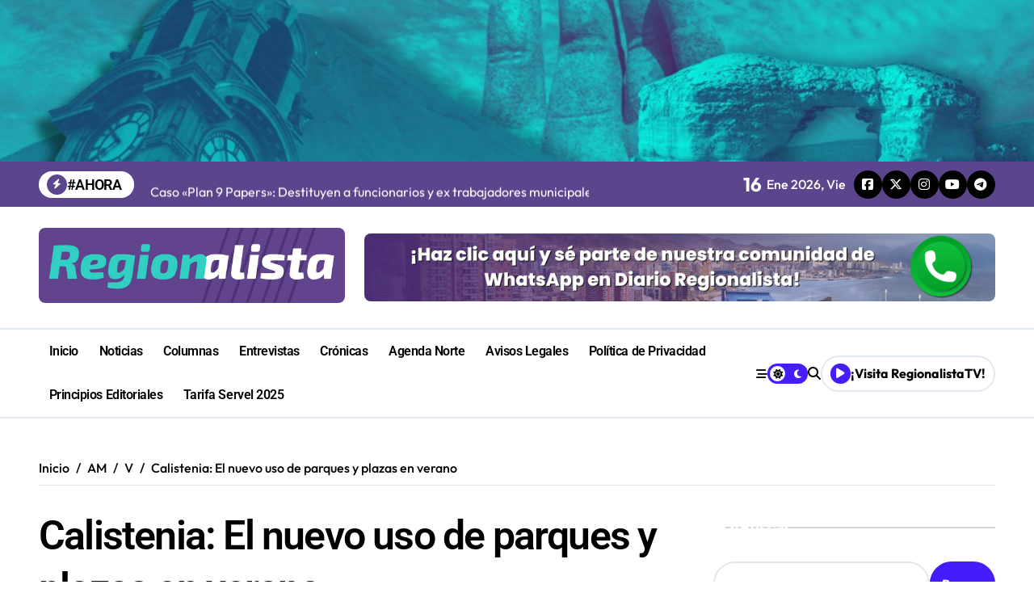

--- FILE ---
content_type: text/css
request_url: https://regionalista.cl/wp-content/cache/wpfc-minified/8tnwoxn8/6ecop.css
body_size: 632
content:
.newspaperup-customizer-edit-icon {
position: absolute;
float: left;
width: 1px;
height: 1px;
padding: 0;
margin: -1px 0 0 -1px;
border: 0;
background: 0 0;
color: transparent;
box-shadow: none;
outline: 0;
z-index: 500;
left: 5%;
}
.newspaperup-customizer-target-btn {
position: absolute;
left: -30px;
top: 2px;
color: #fff;
width: 30px;
height: 30px;
min-width: 30px;
min-height: 30px;
line-height: 1 !important;
font-size: 18px;
z-index: 5;
background: #3582c4 !important;
border-radius: 50%;
border: 2px solid #fff;
box-shadow: 0 2px 1px rgba(60, 67, 74, .15);
text-align: center;
cursor: pointer;
box-sizing: border-box;
padding: 3px;
animation-fill-mode: both;
animation-duration: .4s;
opacity: 0;
pointer-events: none;
text-shadow: 0 -1px 1px #135e96, 1px 0 1px #135e96, 0 1px 1px #135e96, -1px 0 1px #135e96;
animation-name: customize-partial-edit-shortcut-bounce-appear;
pointer-events: auto;
}
.newspaperup-customizer-target-btn:hover {
background: #4f94d4 !important;
}
.header-ads .newspaperup-customizer-edit-icon {
left: 18%;
top: -14%;
}
.collapse.navbar-collapse .newspaperup-customizer-edit-icon {
left: 3.5%;
top: 7%;
}
.back-img .newspaperup-customizer-edit-icon[type_id="newspaperup_footer_widget_background"] {
top: 0%;
left: 2.5%;
}
#main-nav .newspaperup-customizer-edit-icon {
z-index: 99999;
}
span.customize-partial-edit-shortcut.customize-partial-edit-shortcut-newspaperup_archive_page_layout,
span.customize-partial-edit-shortcut.customize-partial-edit-shortcut-newspaperup_single_page_layout,
span.customize-partial-edit-shortcut.customize-partial-edit-shortcut-newspaperup_page_layout {
width: 1px !important;
}